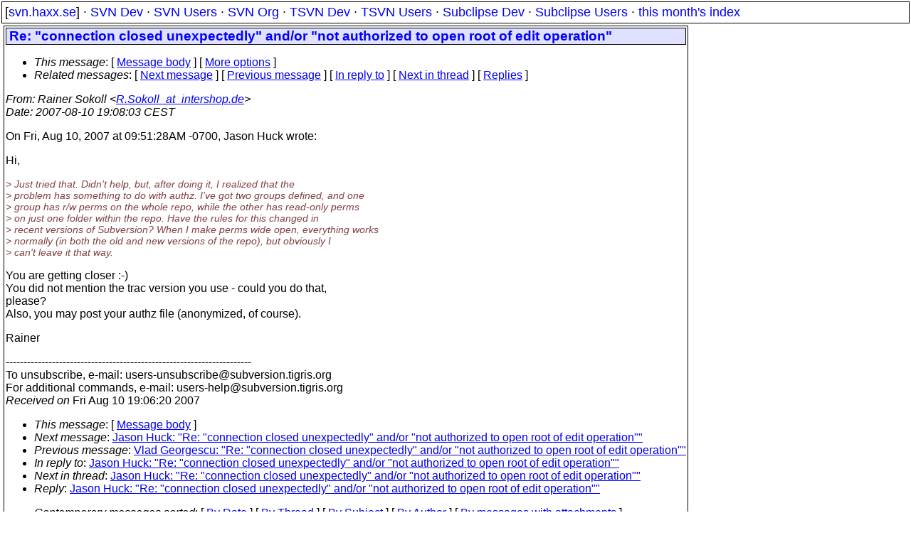

--- FILE ---
content_type: text/html
request_url: https://svn.haxx.se/users/archive-2007-08/0283.shtml
body_size: 2112
content:
<!DOCTYPE HTML PUBLIC "-//W3C//DTD HTML 4.01 Transitional//EN" "http://www.w3.org/TR/html4/loose.dtd">
<html lang="en">
<head>
<title>Subversion Users: Re: &quot;connection closed unexpectedly&quot; and/or &quot;not authorized to open root of edit operation&quot;</title>
<link rel="STYLESHEET" type="text/css" href="/svn.css">
</head>
<body>
<div class="topmenu">
[<a href="/">svn.haxx.se</a>] &middot;
<a href="/dev/">SVN Dev</a> &middot;
<a href="/users/">SVN Users</a> &middot;
<a href="/org/">SVN Org</a> &middot;
<a href="/tsvn/">TSVN Dev</a> &middot;
<a href="/tsvnusers/">TSVN Users</a> &middot;
<a href="/subdev/">Subclipse Dev</a> &middot;
<a href="/subusers/">Subclipse Users</a> &middot;
<a href="./">this month's index</a>
</div>
<table><tr valign="top"><td>
<div class="box">


<div class="head">
<h1>Re: &quot;connection closed unexpectedly&quot; and/or &quot;not authorized to open root of edit operation&quot;</h1>
<!-- received="Fri Aug 10 19:06:20 2007" -->
<!-- isoreceived="20070810170620" -->
<!-- sent="Fri, 10 Aug 2007 19:08:03 +0200" -->
<!-- isosent="20070810170803" -->
<!-- name="Rainer Sokoll" -->
<!-- email="R.Sokoll_at_intershop.de" -->
<!-- subject="Re: &quot;connection closed unexpectedly&quot; and/or &quot;not authorized to open root of edit operation&quot;" -->
<!-- id="20070810170802.GG12621@jitsol10-3.intershop.de" -->
<!-- charset="us-ascii" -->
<!-- inreplyto="12095116.post&#64;talk.nabble.com" -->
<!-- expires="-1" -->
<map id="navbar" name="navbar">
<ul class="links">
<li>
<dfn>This message</dfn>:
[ <a href="#start" name="options1" id="options1" tabindex="1">Message body</a> ]
 [ <a href="#options2">More options</a> ]
</li>
<li>
<dfn>Related messages</dfn>:
<!-- unext="start" -->
[ <a href="0284.shtml" title="Jason Huck: &quot;Re: &quot;connection closed unexpectedly&quot; and/or &quot;not authorized to open root of edit operation&quot;&quot;">Next message</a> ]
[ <a href="0282.shtml" title="Vlad Georgescu: &quot;Re: &quot;connection closed unexpectedly&quot; and/or &quot;not authorized to open root of edit operation&quot;&quot;">Previous message</a> ]
[ <a href="0281.shtml" title="Jason Huck: &quot;Re: &quot;connection closed unexpectedly&quot; and/or &quot;not authorized to open root of edit operation&quot;&quot;">In reply to</a> ]
<!-- unextthread="start" -->
[ <a href="0284.shtml" title="Jason Huck: &quot;Re: &quot;connection closed unexpectedly&quot; and/or &quot;not authorized to open root of edit operation&quot;&quot;">Next in thread</a> ]
 [ <a href="#replies">Replies</a> ]
<!-- ureply="end" -->
</li>
</ul>
</map>
</div>
<!-- body="start" -->
<div class="mail">
<address class="headers">
<span id="from">
<dfn>From</dfn>: Rainer Sokoll &lt;<a href="mailto:R.Sokoll_at_intershop.de?Subject=Re:%20&amp;quot;connection%20closed%20unexpectedly&amp;quot;%20and/or%20&amp;quot;not%20authorized%20to%20open%20root%20of%20edit%20operation&amp;quot;">R.Sokoll_at_intershop.de</a>&gt;
</span><br />
<span id="date"><dfn>Date</dfn>: 2007-08-10 19:08:03 CEST</span><br />
</address>
<p>
On Fri, Aug 10, 2007 at 09:51:28AM -0700, Jason Huck wrote:
<br />
<p>Hi,
<br />
<p><em class="quotelev1">&gt; Just tried that. Didn't help, but, after doing it, I realized that the
</em><br />
<em class="quotelev1">&gt; problem has something to do with authz. I've got two groups defined, and one
</em><br />
<em class="quotelev1">&gt; group has r/w perms on the whole repo, while the other has read-only perms
</em><br />
<em class="quotelev1">&gt; on just one folder within the repo. Have the rules for this changed in
</em><br />
<em class="quotelev1">&gt; recent versions of Subversion? When I make perms wide open, everything works
</em><br />
<em class="quotelev1">&gt; normally (in both the old and new versions of the repo), but obviously I
</em><br />
<em class="quotelev1">&gt; can't leave it that way.
</em><br />
<p>You are getting closer :-)
<br />
You did not mention the trac version you use - could you do that,
<br />
please?
<br />
Also, you may post your authz file (anonymized, of course).
<br />
<p>Rainer
<br />
<p>---------------------------------------------------------------------
<br />
To unsubscribe, e-mail: users-unsubscribe&#64;subversion&#46;<!--nospam-->tigris.org
<br />
For additional commands, e-mail: users-help&#64;subversion&#46;<!--nospam-->tigris.org
<br />
<span id="received"><dfn>Received on</dfn> Fri Aug 10 19:06:20 2007</span>
</div>
<!-- body="end" -->
<div class="foot">
<map id="navbarfoot" name="navbarfoot" title="Related messages">
<ul class="links">
<li><dfn>This message</dfn>: [ <a href="#start">Message body</a> ]</li>
<!-- lnext="start" -->
<li><dfn>Next message</dfn>: <a href="0284.shtml" title="Next message in the list">Jason Huck: "Re: &quot;connection closed unexpectedly&quot; and/or &quot;not authorized to open root of edit operation&quot;"</a></li>
<li><dfn>Previous message</dfn>: <a href="0282.shtml" title="Previous message in the list">Vlad Georgescu: "Re: &quot;connection closed unexpectedly&quot; and/or &quot;not authorized to open root of edit operation&quot;"</a></li>
<li><dfn>In reply to</dfn>: <a href="0281.shtml" title="Message to which this message replies">Jason Huck: "Re: &quot;connection closed unexpectedly&quot; and/or &quot;not authorized to open root of edit operation&quot;"</a></li>
<!-- lnextthread="start" -->
<li><dfn>Next in thread</dfn>: <a href="0284.shtml" title="Next message in this discussion thread">Jason Huck: "Re: &quot;connection closed unexpectedly&quot; and/or &quot;not authorized to open root of edit operation&quot;"</a></li>
<li><a name="replies" id="replies"></a>
<dfn>Reply</dfn>: <a href="0284.shtml" title="Message sent in reply to this message">Jason Huck: "Re: &quot;connection closed unexpectedly&quot; and/or &quot;not authorized to open root of edit operation&quot;"</a></li>
<!-- lreply="end" -->
</ul>
<ul class="links">
<li><a name="options2" id="options2"></a><dfn>Contemporary messages sorted</dfn>: [ <a href="date.shtml#283" title="Contemporary messages by date">By Date</a> ] [ <a href="index.shtml#283" title="Contemporary discussion threads">By Thread</a> ] [ <a href="subject.shtml#283" title="Contemporary messages by subject">By Subject</a> ] [ <a href="author.shtml#283" title="Contemporary messages by author">By Author</a> ] [ <a href="attachment.shtml" title="Contemporary messages by attachment">By messages with attachments</a> ]</li>
</ul>
</map>
</div>
<!-- trailer="footer" -->
</div>
</td><td>
</td></tr></table>
<p>
 This is an archived mail posted to the <a href="/users/">Subversion Users</a>
 mailing list.</p>
<p>This site is subject to the Apache <a href="https://privacy.apache.org/policies/privacy-policy-public.html">Privacy Policy</a> and the Apache <a href="https://www.apache.org/foundation/public-archives.html">Public Forum Archive Policy</a>.



